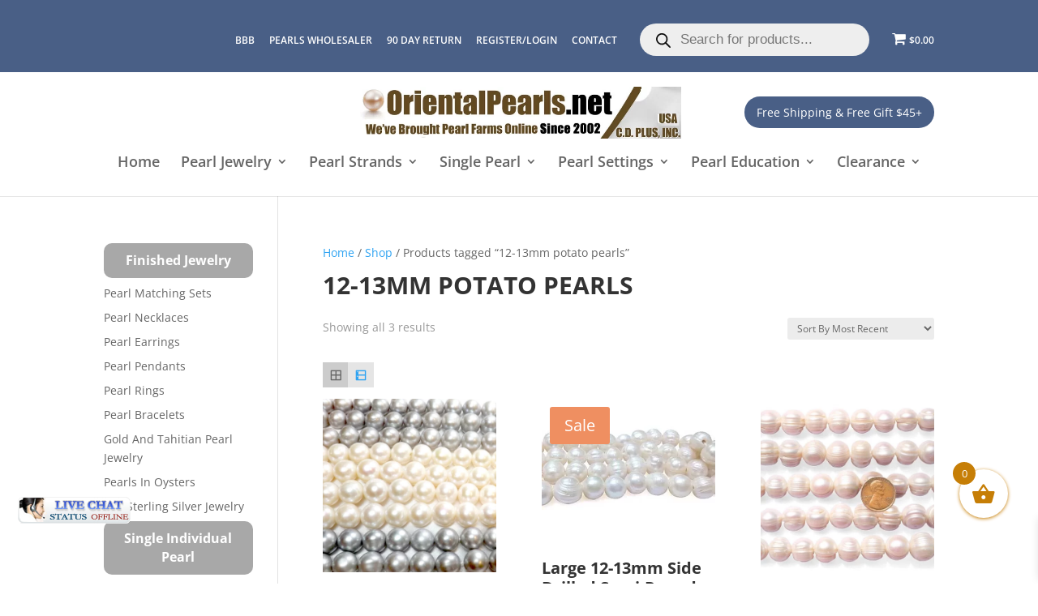

--- FILE ---
content_type: application/javascript; charset=utf-8
request_url: https://image.providesupport.com/js/1iwfk7tem51xc0wy4uzdfa2zh6/safe-standard-sync.js?ps_h=sPHu&ps_t=1769615606671
body_size: 312
content:
(function(){var p=[4,'safe-standard-sync','sPHu','fJkyugnRZkOdgRcE','scsPHu','cisPHu',50,50,1,1,1,1,1,191,271,'https://messenger.providesupport.com','1iwfk7tem51xc0wy4uzdfa2zh6','',false,false,false,30,60,'https://image.providesupport.com','1iwfk7tem51xc0wy4uzdfa2zh6','','',,'bottom:10%;left:20px;','','Noto Sans SC','https://fonts.googleapis.com/css2?family=Noto+Sans+SC&display=swap','https://vm.providesupport.com/1iwfk7tem51xc0wy4uzdfa2zh6',true,'width=400px,height=570px','https://vm.providesupport.com/js/starter/starter.js','messengerDefaultSize=width%3A400px%3Bheight%3A570px&showButtonWithCode=false',1758347422910,{"enabled":false},'http://','https://vm.providesupport.com','','https://messenger.providesupport.com/resource/i17nxg/1623210.js','','https://chatapi.providesupport.com/v1/visitor/sids','en',1,false,'Live chat online','Live chat offline','https://admin.providesupport.com','',,,1157849308063,false,true,'https://image.providesupport.com/image/1iwfk7tem51xc0wy4uzdfa2zh6/online-756324152.png','https://image.providesupport.com/image/1iwfk7tem51xc0wy4uzdfa2zh6/offline-1538201985.png','142','37','142','37','normal',,,,,,];var w=window;w.psRSS?w.psRSS(p):(w.psPDSS||(w.psPDSS=[]),w.psPDSS.push(p))})()

--- FILE ---
content_type: application/javascript; charset=utf-8
request_url: https://www.orientalpearls.net/wp-content/plugins/paypal-for-woocommerce/assets/js/credit-messaging/category.js?ver=4.6.3
body_size: -79
content:
jQuery(function ($) {
    if (typeof angelleye_paypal_sdk === 'undefined') {
        return false;
    }
    if (typeof angelleye_credit_messaging === 'undefined') {
        return false;
    }
    var front_end_category_page_credit_messaging_preview = function () {
        var category_style_object = {};
        category_style_object['layout'] = angelleye_credit_messaging.credit_messaging_category_layout_type;
        if (category_style_object['layout'] === 'text') {
            category_style_object['logo'] = {};
            category_style_object['logo']['type'] = angelleye_credit_messaging.credit_messaging_category_text_layout_logo_type;
            if (category_style_object['logo']['type'] === 'primary' || category_style_object['logo']['type'] === 'alternative') {
                category_style_object['logo']['position'] = angelleye_credit_messaging.credit_messaging_category_text_layout_logo_position;
            }
            category_style_object['text'] = {};
            category_style_object['text']['size'] = parseInt(angelleye_credit_messaging.credit_messaging_category_text_layout_text_size);
            category_style_object['text']['color'] = angelleye_credit_messaging.credit_messaging_category_text_layout_text_color;
        } else {
            category_style_object['color'] = angelleye_credit_messaging.credit_messaging_category_flex_layout_color;
            category_style_object['ratio'] = angelleye_credit_messaging.credit_messaging_category_flex_layout_ratio;
        }
        if (typeof angelleye_paypal_sdk !== 'undefined') {
            angelleye_paypal_sdk.Messages({
                placement: 'category',
                style: category_style_object
            }).render('.angelleye_pp_message_category');
        }
    };
    front_end_category_page_credit_messaging_preview();
});